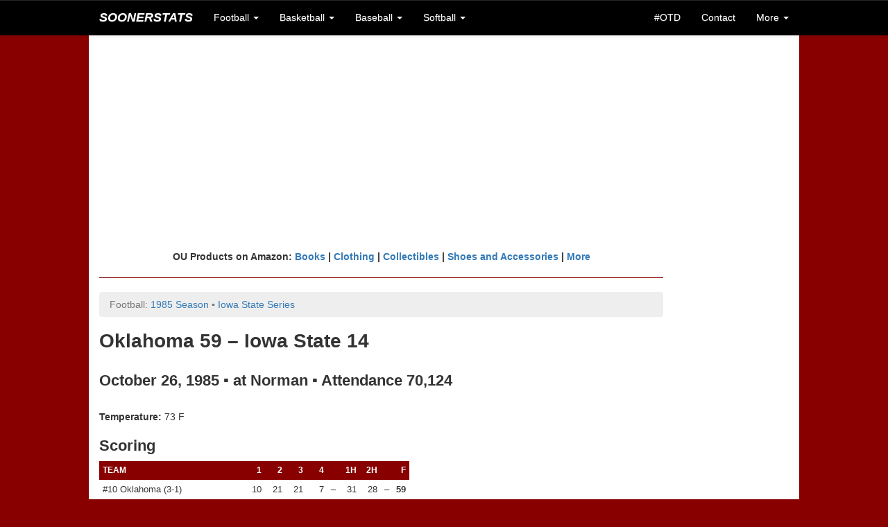

--- FILE ---
content_type: text/html;charset=UTF-8
request_url: https://www.soonerstats.com/football/games/box-score.cfm?gameid=851
body_size: 6225
content:
<!doctype html>



<html lang="en">

	<head>
	
		<title>1985 Oklahoma  vs. Iowa State Football Box Score - SoonerStats.com</title>
		
		<meta charset="utf-8">
<meta http-equiv="X-UA-Compatible" content="IE=edge">
<meta name="viewport" content="width=device-width, initial-scale=1">

<!-- Latest compiled and minified CSS -->
<link rel="stylesheet" href="https://maxcdn.bootstrapcdn.com/bootstrap/3.3.6/css/bootstrap.min.css" integrity="sha384-1q8mTJOASx8j1Au+a5WDVnPi2lkFfwwEAa8hDDdjZlpLegxhjVME1fgjWPGmkzs7" crossorigin="anonymous">

<!-- Optional theme -->
<link rel="stylesheet" href="https://maxcdn.bootstrapcdn.com/bootstrap/3.3.6/css/bootstrap-theme.min.css" integrity="sha384-fLW2N01lMqjakBkx3l/M9EahuwpSfeNvV63J5ezn3uZzapT0u7EYsXMjQV+0En5r" crossorigin="anonymous">

<!-- Latest compiled and minified JavaScript -->
<script src="https://maxcdn.bootstrapcdn.com/bootstrap/3.3.6/js/bootstrap.min.js" integrity="sha384-0mSbJDEHialfmuBBQP6A4Qrprq5OVfW37PRR3j5ELqxss1yVqOtnepnHVP9aJ7xS" crossorigin="anonymous"></script>

<link rel="stylesheet" href="/includes/ss-styles.css">

<link rel="stylesheet" href="/includes/ss-navbar.css">

<!-- HTML5 shim and Respond.js for IE8 support of HTML5 elements and media queries -->
<!-- WARNING: Respond.js doesn't work if you view the page via file:// -->
<!--[if lt IE 9]>
  <script src="https://oss.maxcdn.com/html5shiv/3.7.2/html5shiv.min.js"></script>
  <script src="https://oss.maxcdn.com/respond/1.4.2/respond.min.js"></script>
<![endif]-->

<link rel="shortcut icon" href="/images/favicon-ss.ico">

<meta name="Description" content="Historical OU football, basketball, baseball, and softball scores, records, and stats">
<!--// Historical OU football, basketball, baseball, and softball scores, records, and stats //-->

<!-- <meta name="author" content="Keith Meador"> -->

<meta name="Keywords" content="Oklahoma, University, OU, Sooners, Oklahoma Memorial Stadium, Owen Field, Lloyd Noble Center, Bob Stoops, Barry Switzer, Bud Wilkinson, Bennie Owen, Billy Tubbs, Enos Semore, Patti Gasso, college, football, football statistics, basketball statistics, basketball, baseball, softball, scores, records, game, games, recap, box score, best, worst, statistics, stats, numbers, figures, schedule, roster, players, history, historical, all-time, 1950, 1955, 1956, 1974, 1975, 1985, 2000, SEC, Big 12, Big XII, Big Twelve, Big 8, Big Eight, conference, Associated Press, AP, Bowl Championship Series, BCS, polls, rankings, research, seasons, series, coaches, bowl, Orange Bowl, Gator Bowl, Sugar Bowl, Bluebonnet Bowl, Fiesta Bowl, Sun Bowl, Citrus Bowl, Capital One Bowl, Copper Bowl, Insight Bowl, Independence Bowl, Cotton Bowl, Rose Bowl, tournament, All-College Classic, Sooner Invitational, NCAA Tournament, bracket, Men's College World Series, MCWS, Women's College World Series, WCWS">
<!--// Oklahoma, University, OU, Sooners, Oklahoma Memorial Stadium, Owen Field, Lloyd Noble Center, Bob Stoops, Barry Switzer, Bud Wilkinson, Bennie Owen, Billy Tubbs, Enos Semore, Patti Gasso, college, football, football statistics, basketball statistics, basketball, baseball, softball, scores, records, game, games, recap, box score, best, worst, statistics, stats, numbers, figures, schedule, roster, players, history, historical, all-time, 1950, 1955, 1956, 1974, 1975, 1985, 2000, SEC, Big 12, Big XII, Big Twelve, Big 8, Big Eight, conference, Associated Press, AP, Bowl Championship Series, BCS, polls, rankings, research, seasons, series, coaches, bowl, Orange Bowl, Gator Bowl, Sugar Bowl, Bluebonnet Bowl, Fiesta Bowl, Sun Bowl, Citrus Bowl, Capital One Bowl, Copper Bowl, Insight Bowl, Independence Bowl, Cotton Bowl, Rose Bowl, tournament, All-College Classic, Sooner Invitational, NCAA Tournament, bracket, Men's College World Series, MCWS, Women's College World Series, WCWS //-->


<script async src="//pagead2.googlesyndication.com/pagead/js/adsbygoogle.js"></script>
<script>
  (adsbygoogle = window.adsbygoogle || []).push({
    google_ad_client: "ca-pub-2269677383045786",
    enable_page_level_ads: true
  });
</script>
		
	</head>
	
	<body>
		
		<nav class="navbar navbar-default navbar-fixed-top">
	<div class="container">
		
		<div class="navbar-header">
			<button type="button" class="navbar-toggle collapsed" data-toggle="collapse" data-target="#bs-example-navbar-collapse-1" aria-expanded="false">
				<span class="sr-only">Toggle navigation</span>
				<span class="icon-bar"></span>
				<span class="icon-bar"></span>
				<span class="icon-bar"></span>
			</button>
			<a class="navbar-brand text-uppercase" href="/index.cfm"><em>SoonerStats</em></a>
		</div>

		<!-- Collect the nav links, forms, and other content for toggling -->
		<div class="collapse navbar-collapse" id="bs-example-navbar-collapse-1">
			<ul class="nav navbar-nav">
				<li class="dropdown">
					<a href="#" class="dropdown-toggle" data-toggle="dropdown" role="button" aria-haspopup="true" aria-expanded="false">Football <span class="caret"></span></a>
					<ul class="dropdown-menu">
						<li><a href="/football/seasons/schedule.cfm">2025 Season</a></li>
						<li><a href="/football/seasons/index.cfm">Seasons</a></li>
						<li><a href="/football/opponents/index.cfm">Opponents</a></li>
						<li><a href="/football/coaches/ou/index.cfm">Coaches</a></li>
						<li><a href="/football/players/index.cfm">Players</a></li>
						<li><a href="/football/recordbook/index.cfm">Record Book</a></li>
						<li><a href="/football/research/game-search.cfm">Game Search</a></li>
						<li><a href="/football/research/index.cfm">More Research</a></li>
					</ul>
				</li>
				
				<li class="dropdown">
					<a href="#" class="dropdown-toggle" data-toggle="dropdown" role="button" aria-haspopup="true" aria-expanded="false">Basketball <span class="caret"></span></a>
					<ul class="dropdown-menu">
						<li class="navbar-subheader">Men's</li>
						<li><a href="/basketball/men/seasons/schedule.cfm">2026 Season</a></li>
						<li><a href="/basketball/men/seasons/index.cfm">Seasons</a></li>
						<li><a href="/basketball/men/opponents/index.cfm">Opponents</a></li>
						<li><a href="/basketball/men/coaches/index.cfm">Coaches</a></li>
						<li><a href="/basketball/men/players/index.cfm">Players</a></li>
						<li><a href="/basketball/men/recordbook/index.cfm">Record Book</a></li>
						<li><a href="/basketball/men/research/index.cfm">More Research</a></li>
						
						<li role="separator" class="divider"></li>
						
						<li class="navbar-subheader">Women's</li>
						<li><a href="/basketball/women/seasons/schedule.cfm">2026 Season</a></li>
						<li><a href="/basketball/women/seasons/index.cfm">Seasons</a></li>
						<li><a href="/basketball/women/opponents/index.cfm">Opponents</a></li>
						<li><a href="/basketball/women/coaches/index.cfm">Coaches</a></li>
						<li><a href="/basketball/women/players/index.cfm">Players</a></li>
						<li><a href="/basketball/women/recordbook/index.cfm">Record Book</a></li>
						<li><a href="/basketball/women/research/index.cfm">More Research</a></li>
					</ul>
				</li>	
				
				<li class="dropdown">
					<a href="#" class="dropdown-toggle" data-toggle="dropdown" role="button" aria-haspopup="true" aria-expanded="false">Baseball <span class="caret"></span></a>
					<ul class="dropdown-menu">
						<li><a href="/baseball/seasons/schedule.cfm">2025 Season</a></li>
						<li><a href="/baseball/seasons/index.cfm">Seasons</a></li>
						<li><a href="/baseball/opponents/index.cfm">Opponents</a></li>
						<li><a href="/baseball/coaches/index.cfm">Coaches</a></li>
						<li><a href="/baseball/players/index.cfm">Players</a></li>
						<li><a href="/baseball/recordbook/index.cfm">Record Book</a></li>
						<li><a href="/baseball/research/index.cfm">More Research</a></li>
					</ul>
				</li>
				<li class="dropdown">
					<a href="#" class="dropdown-toggle" data-toggle="dropdown" role="button" aria-haspopup="true" aria-expanded="false">Softball <span class="caret"></span></a>
					<ul class="dropdown-menu">
						<li><a href="/softball/seasons/schedule.cfm">2025 Season</a></li>
						<li><a href="/softball/seasons/index.cfm">Seasons</a></li>
						<li><a href="/softball/opponents/index.cfm">Opponents</a></li>
						<li><a href="/softball/coaches/index.cfm">Coaches</a></li>
						<li><a href="/softball/players/index.cfm">Players</a></li>
						<li><a href="/softball/recordbook/index.cfm">Record Book</a></li>
						<li><a href="/softball/research/index.cfm">More Research</a></li>
					</ul>
				</li>
			</ul>
			<ul class="nav navbar-nav navbar-right">
				<li><a href="/on-this-day.cfm">#OTD</a></li>
				
				<li><a href="/contact.cfm">Contact</a></li>
				<li class="dropdown">
					<a href="#" class="dropdown-toggle" data-toggle="dropdown" role="button" aria-haspopup="true" aria-expanded="false">More <span class="caret"></span></a>
					<ul class="dropdown-menu">
						<li><a href="/stats-disclaimer.cfm">Stats Disclaimer</a></li>
						<li><a href="/website-updates.cfm">Website Updates</a></li>
						<li><a href="https://stats.uptimerobot.com/EbYpUWuIbY" target="_blank">Site Status</a></li>
						<li><a href="/other-links.cfm">Other Links</a></li>
						<li><a href="/credits.cfm">Credits</a></li>
						<li><a href="//privacy-policy.cfm">Privacy Policy</a></li>
						<li><a href="http://www.collegepollarchive.com/" target="_blank">AP Poll History</a></li>
						<li><a href="https://paypal.me/KeithM4/5" target="_blank">Donate</a></li>
						<li><a href="http://www.twitter.com/SoonerStats" target="_blank">Follow on Twitter</a></li>
						
					</ul>
				</li>
			</ul>
		</div><!-- /.navbar-collapse -->
	</div><!-- /.container-fluid -->
</nav> <div class="container-fluid">

	<div class="container">

		
		<div class="row text-center ss-white ss-ad">
			<script async src="//pagead2.googlesyndication.com/pagead/js/adsbygoogle.js"></script>
			<!-- SoonerStatsR1 -->
			<ins class="adsbygoogle"
				 style="display:block"
				 data-ad-client="ca-pub-2269677383045786"
				 data-ad-slot="6143492480"
				 data-ad-format="auto"></ins>
			<script>
			(adsbygoogle = window.adsbygoogle || []).push({});
			</script>
		</div>

		<div id="content">

			<div class="row ss-white">
		
			
		
			
			
				<div class="row">
				
					<div class="col-lg-10 ss-nopad-left">
					
					<div class="text-center"><strong>
					OU Products on Amazon: <a target="_blank" href="https://www.amazon.com/gp/search?ie=UTF8&tag=soonerstats-20&linkCode=ur2&linkId=777d1119c26081cdced7d7f2b39fc418&camp=1789&creative=9325&index=books&keywords=oklahoma sooners"> Books</a> | 
					<a target="_blank" href="https://www.amazon.com/gp/search?ie=UTF8&tag=soonerstats-20&linkCode=ur2&linkId=b767dba069595534972ab1ae262f4cb1&camp=1789&creative=9325&index=apparel&keywords=oklahoma sooners">Clothing</a> | 
					<a target="_blank" href="https://www.amazon.com/gp/search?ie=UTF8&tag=soonerstats-20&linkCode=ur2&linkId=28e8a18c5210b00e6b02bac506fd8a43&camp=1789&creative=9325&index=collectibles&keywords=oklahoma sooners">Collectibles</a> | 
					<a target="_blank" href="https://www.amazon.com/gp/search?ie=UTF8&tag=soonerstats-20&linkCode=ur2&linkId=7a5de59c176232eca1003881b67791f1&camp=1789&creative=9325&index=shoes&keywords=oklahoma sooners">Shoes and Accessories</a> | 
					<a target="_blank" href="https://www.amazon.com/gp/search?ie=UTF8&tag=soonerstats-20&linkCode=ur2&linkId=3f39c25c7535e2409374140fe469a86a&camp=1789&creative=9325&index=aps&keywords=oklahoma sooners">More</a>
					</strong></div>
					
					<hr>
		<ol class="breadcrumb">
			<li class="active">Football: <a href="/football/seasons/schedule.cfm?seasonid=1985">1985 Season</a> <span class="disabled">&squf;</span> <a href="/football/opponents/details.cfm?oppid=52">Iowa State Series</a></li>
		</ol>
		
		<h1>
		
			Oklahoma 59 &ndash; Iowa State 14 
		</h1>

		<h2>October 26, 1985 &squf; at Norman &squf; Attendance 70,124</h2>
		
		
			<br>
			
			<p>
			<strong>Temperature:</strong> 73 F
			</p>
		
		
		<h2>Scoring</h2>
		
		<div class="table-responsive">
		<table class="table-hover table-condensed ss-large" width="55%">
			<tr class="ss-th-large">
				<th class="ss-th">TEAM</th>
				<th class="ss-th text-right" width="30">1</th>
				<th class="ss-th text-right" width="30">2</th>
				<th class="ss-th text-right" width="30">3</th>
				<th class="ss-th text-right" width="30">4</th>
				
				<th class="ss-th" width="10">&nbsp;</th>
				<th class="ss-th text-right" width="30">1H</th>
				<th class="ss-th text-right" width="30">2H</th>
				<th class="ss-th" width="10">&nbsp;</th>
				<th class="ss-th text-right" width="20">F</th>
			</tr>
			<tr>
				<td>#10 Oklahoma (3-1)</td>
				<td align="right">10</td>
				<td align="right">21</td>
				<td align="right">21</td>
				<td align="right">7</td>
				
				<td align="right">&ndash;</td>
				<td align="right">31</td>
				<td align="right">28</td>
				<td align="right">&ndash;</td>
				<td align="right"><strong>59</strong></td>
			</tr>
			<tr>
				<td class="ss-td-boxscore">Iowa State</td>
				<td class="ss-td-boxscore" align="right">7</td>
				<td class="ss-td-boxscore" align="right">0</td>
				<td class="ss-td-boxscore" align="right">0</td>
				<td class="ss-td-boxscore" align="right">7</td>
				
				<td class="ss-td-boxscore" align="right">&ndash;</td>
				<td class="ss-td-boxscore" align="right">7</td>
				<td class="ss-td-boxscore" align="right">7</td>
				<td class="ss-td-boxscore" align="right">&ndash;</td>
				<td class="ss-td-boxscore" align="right"><strong>14</strong></td>
			</tr>
		</table>
		</div>
		
		
		<h2>Team Stats</h2>

		
		
		<div class="table-responsive">
		<table class="table-hover table-condensed ss-large" width="50%">
			<thead>
				<tr class="ss-th-large">
					<th class="ss-th">Stat</th>
					<th class="ss-th text-right">OU</th>
					<th class="ss-th text-right">OPP</th>
				</tr>
			</thead>
			<tbody>
				<tr>
					<td class="ss-td-row">First Downs</td>
					<td class="ss-td-row text-right">25</td>
					<td class="ss-td-row text-right">15</td>
				</tr>
				<tr>
					<td class="ss-td-row">Total Yards</td>
					<td class="ss-td-row text-right">643</td>
					<td class="ss-td-row text-right">250</td>
				</tr>
				<tr>
					<td class="ss-td-row">&ndash; Plays</td>
					<td class="ss-td-row text-right">69</td>
					<td class="ss-td-row text-right">68</td>
				</tr>
				<tr>
					<td class="ss-td-row">&ndash; Yards/Play</td>
					<td class="ss-td-row text-right"> 9.3</td>
					<td class="ss-td-row text-right"> 3.7</td>
				</tr>
				<tr>
					<td class="ss-td-row">Rushing Yards</td>
					<td class="ss-td-row text-right">542</td>
					<td class="ss-td-row text-right">122</td>
				</tr>
				<tr>
					<td class="ss-td-row">&ndash; Attempts</td>
					<td class="ss-td-row text-right">64</td>
					<td class="ss-td-row text-right">41</td>
				</tr>
				<tr>
					<td class="ss-td-row">&ndash; Yards/Attempt</td>
					<td class="ss-td-row text-right"> 8.5</td>
					<td class="ss-td-row text-right"> 3.0</td>
				</tr>
				<tr>
					<td class="ss-td-row">Passing Yards</td>
					<td class="ss-td-row text-right">101</td>
					<td class="ss-td-row text-right">128</td>
				</tr>
				<tr>
					<td class="ss-td-row">&ndash; Completions-Attempts</td>
					<td class="ss-td-row text-right">2-5</td>
					<td class="ss-td-row text-right">15-27</td>
				</tr>
				<tr>
					<td class="ss-td-row">&ndash; Completion %</td>
					<td class="ss-td-row text-right"> 40%</td>
					<td class="ss-td-row text-right"> 56%</td>
				</tr>
				<tr>
					<td class="ss-td-row">&ndash; Yards/Completion</td>
					<td class="ss-td-row text-right">50.5</td>
					<td class="ss-td-row text-right"> 8.5</td>
				</tr>
				<tr>
					<td class="ss-td-row">Return Yards *</td>
					<td class="ss-td-row text-right"></td>
					<td class="ss-td-row text-right"></td>
				</tr>
				<tr>
					<td class="ss-td-row">Turnovers (Fum-Int)</td>
					<td class="ss-td-row text-right">1 (1-0)</td>
					<td class="ss-td-row text-right">1 (1-0)</td>
				</tr>
				<tr>
				
					<td class="ss-td-row">Penalties-Yards</td>
					<td class="ss-td-row text-right">7-81</td>
					<td class="ss-td-row text-right">8-65</td>
				
				</tr>
				<tr>
					<td class="ss-td-row">Sacks By-Yards</td>
					<td class="ss-td-row text-right">-</td>
					<td class="ss-td-row text-right">-</td>
				</tr>
				<tr>
					<td class="ss-td-row">Time of Possession</td>
					<td class="ss-td-row text-right">28:39</td>
					<td class="ss-td-row text-right">31:21</td>
				</tr>
				<tr>
					<td class="ss-td-nototals-top" colspan="3"></td>
				</tr>
			</tbody>
		</table>
		</div>
		
		
		<h6>* Based on available return stats; Prior to the mid-2000s, this usually meant punt and interceptions returns, at best.</h6>
		
		
		
		
		
		<h2>Player Stats</h2>
		
			

			<h3>Oklahoma</h3>
			
				
					
					<div class="table-responsive">
					<table class="table-hover table-condensed ss-large">
						<thead>
							<tr class="ss-th-large">
								<th class="ss-th">Rushing</th>
								<th class="ss-th text-right">Att</th>
								<th class="ss-th text-right">Yards</th>
								<th class="ss-th text-right">TD</th>
								<th class="ss-th text-right">Long</th>
								<th class="ss-th text-right">Y/A</th>
							</tr>
						</thead>
						<tbody>
						
							<tr>
								<td class="ss-td-row">Eric Mitchel</td>
								<td class="ss-td-row text-right">15</td>
								<td class="ss-td-row text-right">135</td>
								<td class="ss-td-row text-right"></td>
								<td class="ss-td-row text-right"></td>
								<td class="ss-td-row text-right">9.0</td>
							</tr>
							
							<tr>
								<td class="ss-td-row">Leon Perry</td>
								<td class="ss-td-row text-right">5</td>
								<td class="ss-td-row text-right">132</td>
								<td class="ss-td-row text-right"></td>
								<td class="ss-td-row text-right"></td>
								<td class="ss-td-row text-right">26.4</td>
							</tr>
							
							<tr>
								<td class="ss-td-row">Jamelle Holieway</td>
								<td class="ss-td-row text-right">11</td>
								<td class="ss-td-row text-right">76</td>
								<td class="ss-td-row text-right">1</td>
								<td class="ss-td-row text-right">17</td>
								<td class="ss-td-row text-right">6.9</td>
							</tr>
							
							<tr>
								<td class="ss-td-nototals-top" colspan="6"></td>
							</tr>
						</tbody>
					</table>
					</div>
					
					
					
					<p>&nbsp;</p>
					
				
				
					<div class="table-responsive">
					<table class="table-hover table-condensed ss-large">
						<thead>
							<tr class="ss-th-large">
								<th class="ss-th">Passing</th>
								<th class="ss-th text-right">Cmp</th>
								<th class="ss-th text-right">Att</th>
								<th class="ss-th text-right">Yards</th>
								<th class="ss-th text-right">TD</th>
								<th class="ss-th text-right">Int</th>
								<th class="ss-th text-right">Long</th>
								<th class="ss-th text-right">Cmp%</th>
								<th class="ss-th text-right">Eff</th>
								<th class="ss-th text-right">Y/C</th>
								<th class="ss-th text-right">Y/A</th>
							</tr>
						</thead>
						<tbody>
						
							<tr>
								<td class="ss-td-row">Jamelle Holieway</td>
								<td class="ss-td-row text-right">1</td>
								<td class="ss-td-row text-right">3</td>
								<td class="ss-td-row text-right">77</td>
								<td class="ss-td-row text-right">1</td>
								<td class="ss-td-row text-right">0</td>
								<td class="ss-td-row text-right">77</td>
								<td class="ss-td-row text-right">33.3%</td>
								<td class="ss-td-row text-right">358.9</td>
								<td class="ss-td-row text-right">77.0</td>
								<td class="ss-td-row text-right">25.7</td>
							</tr>
							
							<tr>
								<td class="ss-td-nototals-top" colspan="11"></td>
							</tr>
						</tbody>
					</table>
					</div>
					
					<p>&nbsp;</p>
					
								</div>
						
				<div class="col-lg-2 text-right ss-nopad">

					<br>
					
					
					<script async src="//pagead2.googlesyndication.com/pagead/js/adsbygoogle.js"></script>
					<!-- SoonerStatsR2 -->
					<ins class="adsbygoogle"
						 style="display:block"
						 data-ad-client="ca-pub-2269677383045786"
						 data-ad-slot="1573692087"
						 data-ad-format="auto"></ins>
					<script>
					(adsbygoogle = window.adsbygoogle || []).push({});
					</script>
					
				</div>
				
			</div>

			<br>

					

					
					
					<script type="text/javascript" src="//s7.addthis.com/js/300/addthis_widget.js#pubid=km101"></script>
					
					<!-- Go to www.addthis.com/dashboard to customize your tools -->
					<div class="addthis_inline_follow_toolbox"></div>
					
				</div>
				
			</div>
		
		
		<div class="row text-center ss-white ss-ad">
			<script async src="//pagead2.googlesyndication.com/pagead/js/adsbygoogle.js"></script>
			<!-- SoonerStats1 -->
			<ins class="adsbygoogle"
				 style="display:inline-block;width:728px;height:90px"
				 data-ad-client="ca-pub-2269677383045786"
				 data-ad-slot="7587946885"></ins>
			<script>
			(adsbygoogle = window.adsbygoogle || []).push({});
			</script>
		</div>

		
		<div class="row text-center ss-white">
		
			<hr>
			
			<h5 class="ss-copyright">Copyright &copy; 2000-2026 SoonerStats. All rights reserved. <a href="/stats-disclaimer.cfm">Stats Disclaimer</a></h5>

			<h6 class="ss-copyright">This website is not affiliated with or officially endorsed by the University of Oklahoma.</h6>
			
			<br>
		</div>

	</div>

</div>

<!-- Google tag (gtag.js) GA4 -->
<script async src="https://www.googletagmanager.com/gtag/js?id=G-H0QTC1R4Z5"></script>
<script>
  window.dataLayer = window.dataLayer || [];
  function gtag(){dataLayer.push(arguments);}
  gtag('js', new Date());

  gtag('config', 'G-H0QTC1R4Z5');
</script>

<!-- jQuery (necessary for Bootstrap's JavaScript plugins) -->
<script src="https://ajax.googleapis.com/ajax/libs/jquery/1.11.3/jquery.min.js"></script>
<!-- Include all compiled plugins (below), or include individual files as needed -->
<script src="https://maxcdn.bootstrapcdn.com/bootstrap/3.2.0/js/bootstrap.min.js"></script>
		
	</body>
	
</html> 

--- FILE ---
content_type: text/html; charset=utf-8
request_url: https://www.google.com/recaptcha/api2/aframe
body_size: 268
content:
<!DOCTYPE HTML><html><head><meta http-equiv="content-type" content="text/html; charset=UTF-8"></head><body><script nonce="Ul1tSDY9e0QamgPIZya8YA">/** Anti-fraud and anti-abuse applications only. See google.com/recaptcha */ try{var clients={'sodar':'https://pagead2.googlesyndication.com/pagead/sodar?'};window.addEventListener("message",function(a){try{if(a.source===window.parent){var b=JSON.parse(a.data);var c=clients[b['id']];if(c){var d=document.createElement('img');d.src=c+b['params']+'&rc='+(localStorage.getItem("rc::a")?sessionStorage.getItem("rc::b"):"");window.document.body.appendChild(d);sessionStorage.setItem("rc::e",parseInt(sessionStorage.getItem("rc::e")||0)+1);localStorage.setItem("rc::h",'1768751259293');}}}catch(b){}});window.parent.postMessage("_grecaptcha_ready", "*");}catch(b){}</script></body></html>